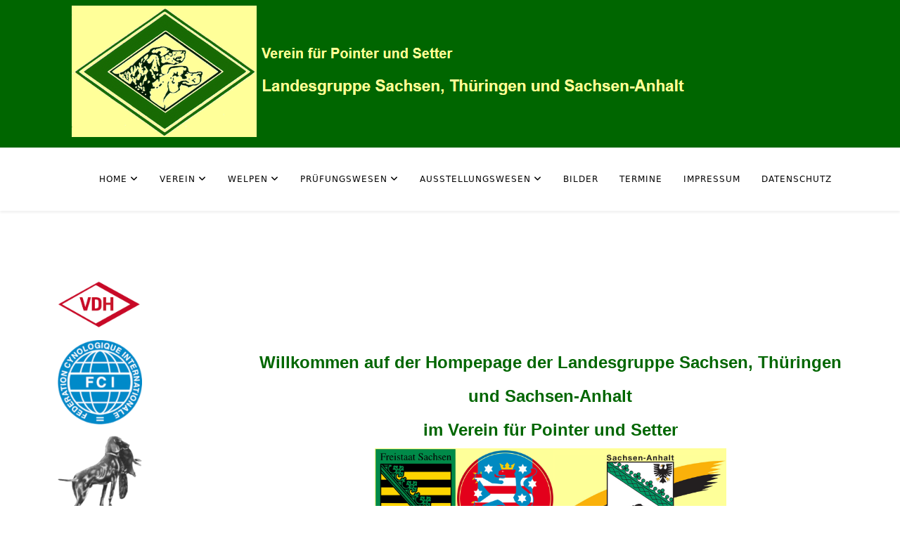

--- FILE ---
content_type: text/html; charset=utf-8
request_url: https://www.pointer-und-setter-verein.de/index.php
body_size: 5008
content:
<!DOCTYPE html>
<html xmlns="http://www.w3.org/1999/xhtml" xml:lang="de-de" lang="de-de" dir="ltr">
	<head>
		<meta http-equiv="X-UA-Compatible" content="IE=edge">
		<meta name="viewport" content="width=device-width, initial-scale=1">
		<meta charset="utf-8">
	<meta name="author" content="EDV Blomenhofer www.blomenhofer.com">
	<meta name="description" content="Landesgruppe des Verein für Pointer und Setter">
	<meta name="generator" content="Joomla! - Open Source Content Management">
	<title>Home - pointer-und-setter-verein.de</title>
	<link href="/images/headers/puslogo.gif#joomlaImage://local-images/headers/puslogo.gif?width=730&height=538" rel="icon" type="image/vnd.microsoft.icon">
<link href="/media/com_jce/site/css/content.min.css?badb4208be409b1335b815dde676300e" rel="stylesheet">
	<link href="/media/plg_system_jcemediabox/css/jcemediabox.min.css?7d30aa8b30a57b85d658fcd54426884a" rel="stylesheet">
	<link href="/templates/shaper_helix3/css/bootstrap.min.css" rel="stylesheet">
	<link href="/templates/shaper_helix3/css/fontawesome.min.css" rel="stylesheet">
	<link href="/templates/shaper_helix3/css/font-awesome-v4-shims.min.css" rel="stylesheet">
	<link href="/templates/shaper_helix3/css/template.css" rel="stylesheet">
	<link href="/templates/shaper_helix3/css/presets/preset3.css" rel="stylesheet" class="preset">
	<link href="/templates/shaper_helix3/css/frontend-edit.css" rel="stylesheet">
	<style>.slide-top-menu .offcanvas-menu {
  right: 0;
  background-color: #005200;
  visibility: visible;
}
.page-header {
  display: none;
}
#sp-footer {
  background: #060;
}</style>
	<style>#sp-top-bar{ background-color:#006600;color:#999999; }</style>
	<style>#sp-header{ background-color:#ffffff;color:#000000; }</style>
	<style>#sp-header a{color:#000000;}</style>
	<style>#sp-header a:hover{color:#000000;}</style>
	<style>#sp-bottom{ background-color:#f5f5f5;padding:100px 0px; }</style>
<script type="application/json" class="joomla-script-options new">{"system.paths":{"root":"","rootFull":"https:\/\/www.pointer-und-setter-verein.de\/","base":"","baseFull":"https:\/\/www.pointer-und-setter-verein.de\/"},"csrf.token":"2696a8b8ff9af4a7ca036c2fd8c49c7d"}</script>
	<script src="/media/system/js/core.min.js?a3d8f8"></script>
	<script src="/media/vendor/webcomponentsjs/js/webcomponents-bundle.min.js?2.8.0" nomodule defer></script>
	<script src="/media/system/js/joomla-hidden-mail.min.js?80d9c7" type="module"></script>
	<script src="/media/vendor/jquery/js/jquery.min.js?3.7.1"></script>
	<script src="/media/legacy/js/jquery-noconflict.min.js?504da4"></script>
	<script src="/media/plg_system_jcemediabox/js/jcemediabox.min.js?7d30aa8b30a57b85d658fcd54426884a"></script>
	<script src="/templates/shaper_helix3/js/bootstrap.min.js"></script>
	<script src="/templates/shaper_helix3/js/jquery.sticky.js"></script>
	<script src="/templates/shaper_helix3/js/main.js"></script>
	<script src="/templates/shaper_helix3/js/frontend-edit.js"></script>
	<script type="application/ld+json">{"@context":"https://schema.org","@graph":[{"@type":"Organization","@id":"https://www.pointer-und-setter-verein.de/#/schema/Organization/base","name":"pointer-und-setter-verein.de","url":"https://www.pointer-und-setter-verein.de/"},{"@type":"WebSite","@id":"https://www.pointer-und-setter-verein.de/#/schema/WebSite/base","url":"https://www.pointer-und-setter-verein.de/","name":"pointer-und-setter-verein.de","publisher":{"@id":"https://www.pointer-und-setter-verein.de/#/schema/Organization/base"}},{"@type":"WebPage","@id":"https://www.pointer-und-setter-verein.de/#/schema/WebPage/base","url":"https://www.pointer-und-setter-verein.de/index.php","name":"Home - pointer-und-setter-verein.de","description":"Landesgruppe des Verein für Pointer und Setter","isPartOf":{"@id":"https://www.pointer-und-setter-verein.de/#/schema/WebSite/base"},"about":{"@id":"https://www.pointer-und-setter-verein.de/#/schema/Organization/base"},"inLanguage":"de-DE"},{"@type":"Article","@id":"https://www.pointer-und-setter-verein.de/#/schema/com_content/article/1","name":"Home","headline":"Home","inLanguage":"de-DE","isPartOf":{"@id":"https://www.pointer-und-setter-verein.de/#/schema/WebPage/base"}}]}</script>
	<script>jQuery(document).ready(function(){WfMediabox.init({"base":"\/","theme":"standard","width":"","height":"","lightbox":0,"shadowbox":0,"icons":1,"overlay":1,"overlay_opacity":0.8,"overlay_color":"#000000","transition_speed":500,"close":2,"labels":{"close":"PLG_SYSTEM_JCEMEDIABOX_LABEL_CLOSE","next":"PLG_SYSTEM_JCEMEDIABOX_LABEL_NEXT","previous":"PLG_SYSTEM_JCEMEDIABOX_LABEL_PREVIOUS","cancel":"PLG_SYSTEM_JCEMEDIABOX_LABEL_CANCEL","numbers":"PLG_SYSTEM_JCEMEDIABOX_LABEL_NUMBERS","numbers_count":"PLG_SYSTEM_JCEMEDIABOX_LABEL_NUMBERS_COUNT","download":"PLG_SYSTEM_JCEMEDIABOX_LABEL_DOWNLOAD"},"swipe":true,"expand_on_click":true});});</script>
	<script>
var sp_preloader = '0';
</script>
	<script>
var sp_gotop = '1';
</script>
	<script>
var sp_offanimation = 'slidetop';
</script>
	<meta property="og:url" content="https://www.pointer-und-setter-verein.de/index.php" />
	<meta property="og:type" content="article" />
	<meta property="og:title" content="Home" />
	<meta property="og:description" content="Willkommen auf der Hompepage der Landesgruppe Sachsen, Thüringen und Sachsen-Anhalt im Verein für Pointer und Setter Fragen und Anregungen zur Homepage bit..." />
			</head>
	
	<body class="site com-content view-article no-layout no-task itemid-127 de-de ltr  sticky-header layout-fluid off-canvas-menu-init">
	
		<div class="body-wrapper">
			<div class="body-innerwrapper">
				<section id="sp-top-bar"><div class="container"><div class="row"><div id="sp-top1" class="col-lg-12 "><div class="sp-column "><div class="sp-module "><div class="sp-module-content">
<div id="mod-custom89" class="mod-custom custom">
    <div style="text-align: center;"><img src="/images/headers/PuS-Verein-Logo.png" alt="PuS Verein Logo" /></div></div>
</div></div></div></div></div></div></section><header id="sp-header"><div class="container"><div class="row"><div id="sp-menu" class="col-4 col-lg-12 "><div class="sp-column ">			<div class='sp-megamenu-wrapper'>
				<a id="offcanvas-toggler" class="d-block d-lg-none" aria-label="Helix3 Megamenu Options" href="#"><i class="fa fa-bars" aria-hidden="true" title="Helix3 Megamenu Options"></i></a>
				<ul class="sp-megamenu-parent menu-fade d-none d-lg-block"><li class="sp-menu-item sp-has-child current-item active"><a  href="/index.php"  >Home</a><div class="sp-dropdown sp-dropdown-main sp-menu-right" style="width: 240px;"><div class="sp-dropdown-inner"><ul class="sp-dropdown-items"><li class="sp-menu-item"><a  href="/index.php/home/welpen-in-der-lg.html"  >Welpen in der LG</a></li><li class="sp-menu-item"><a  href="/index.php/home/irish-red-setter.html"  >Irish Red Setter</a></li><li class="sp-menu-item"><a  href="/index.php/home/irish-red-and-white-sett.html"  >Irish Red and White Setter</a></li><li class="sp-menu-item"><a  href="/index.php/home/english-setter.html"  >English Setter</a></li><li class="sp-menu-item"><a  href="/index.php/home/gordon-setter.html"  >Gordon Setter</a></li><li class="sp-menu-item"><a  href="/index.php/home/pointer.html"  >English Pointer</a></li></ul></div></div></li><li class="sp-menu-item sp-has-child"><a  href="/index.php/aktuelles.html"  >Verein</a><div class="sp-dropdown sp-dropdown-main sp-menu-right" style="width: 240px;"><div class="sp-dropdown-inner"><ul class="sp-dropdown-items"><li class="sp-menu-item"><a  href="/index.php/verein/aktuelles.html"  >Aktuelles </a></li><li class="sp-menu-item"><a  href="/index.php/verein/vorstand-lg.html"  >Vorstand LG </a></li><li class="sp-menu-item"><a  href="/index.php/verein/vorstand-vfpus.html"  >Vorstand VfPuS </a></li><li class="sp-menu-item"><a  href="/index.php/verein/links.html"  >Links</a></li></ul></div></div></li><li class="sp-menu-item sp-has-child"><a  href="/index.php/zuechter-welpen.html"  >Welpen</a><div class="sp-dropdown sp-dropdown-main sp-menu-right" style="width: 240px;"><div class="sp-dropdown-inner"><ul class="sp-dropdown-items"><li class="sp-menu-item"><a  href="/index.php/zuechter-welpen/welpen.html"  >Welpen</a></li></ul></div></div></li><li class="sp-menu-item sp-has-child"><a  href="/index.php/pruefungswesen.html"  >Prüfungswesen</a><div class="sp-dropdown sp-dropdown-main sp-menu-right" style="width: 240px;"><div class="sp-dropdown-inner"><ul class="sp-dropdown-items"><li class="sp-menu-item"><a  href="/index.php/pruefungswesen/auschreibung-uichteritz.html"  >Auschreibung Uichteritz </a></li><li class="sp-menu-item"><a  href="/index.php/pruefungswesen/ausschreibung-hip-25-26-04-2025.html"  >Ausschreibung Hip 23.-25.04.2026</a></li><li class="sp-menu-item"><a  href="/index.php/pruefungswesen/ausschreibung-hilpoltstein-4.html"  >Ausschreibung Hip PS 26.04.2026</a></li><li class="sp-menu-item"><a  href="/index.php/pruefungswesen/meldeformulare-lg.html"  >Meldeformulare LG</a></li><li class="sp-menu-item"><a  href="/index.php/pruefungswesen/meldegebuehr-ab-01-01-2021.html"  >Meldegebühr ab 01.01.2021</a></li><li class="sp-menu-item"><a  href="https://www.pointer-und-setter.de/images/pdf/pruefung/PO-2018.pdf" onclick="window.open(this.href,'targetWindow','toolbar=no,location=no,status=no,menubar=no,scrollbars=yes,resizable=yes,');return false;" >Prüfungsordnung PuS</a></li><li class="sp-menu-item"><a  href="https://japa4u.de/Events/?edvnr=2940&year=currentplus&hasnav" rel="noopener noreferrer" target="_blank" >Japa-Ausschreibungen</a></li></ul></div></div></li><li class="sp-menu-item sp-has-child"><a  href="/index.php/ausstellungswesen.html"  >Ausstellungswesen</a><div class="sp-dropdown sp-dropdown-main sp-menu-right" style="width: 240px;"><div class="sp-dropdown-inner"><ul class="sp-dropdown-items"><li class="sp-menu-item"><a  href="/index.php/ausstellungswesen/cac-freyburg.html"  >CAC Freyburg</a></li></ul></div></div></li><li class="sp-menu-item"><a  href="/index.php/bilder.html"  >Bilder</a></li><li class="sp-menu-item"><a  href="/index.php/termine.html"  >Termine </a></li><li class="sp-menu-item"><a  href="/index.php/impressum.html"  >Impressum</a></li><li class="sp-menu-item"><a  href="/index.php/datenschutz.html"  >Datenschutz</a></li></ul>			</div>
		</div></div></div></div></header><section id="sp-page-title" class="d-none"><div class="row"><div id="sp-title" class="col-lg-12 "><div class="sp-column "></div></div></div></section><section id="sp-main-body"><div class="container"><div class="row"><div id="sp-left" class="col-lg-3 d-none d-lg-block"><div class="sp-column custom-class"><div class="sp-module "><div class="sp-module-content">
<div id="mod-custom131" class="mod-custom custom">
    <p style="text-align: center;"><a href="https://www.vdh.de/home/" target="_blank" rel="noopener"><img src="/images/left/vdh.png" alt="vdh" width="120" height="68" /></a></p>
<p style="text-align: center;"><a href="https://fci.be/de/" target="_blank" rel="noopener"><img src="/images/left/fci.png" alt="fci" width="120" height="120" /></a></p>
<p style="text-align: center;"><a href="https://www.jghv.de/" target="_blank" rel="noopener"><img src="/images/left/jghv.png" alt="jghv" width="120" height="130" /></a></p></div>
</div></div></div></div><div id="sp-component" class="col-lg-9 "><div class="sp-column "><div id="system-message-container">
	</div>
<article class="item item-page" itemscope itemtype="http://schema.org/Article">
	<meta itemprop="inLanguage" content="de-DE" />
		<div class="page-header">
		<h1> Home </h1>
	</div>
	
	

	<div class="entry-header">
		
		
			</div>

					
	
	
				
	
			<div itemprop="articleBody">
		<div align="center">
<h1>&nbsp;</h1>
<h1><span style="color: #006600; font-family: Arial,Helvetica,Geneva,Swiss,SunSans-Regular;"><strong><span style="font-size: 18pt;">Willkommen auf der Hompepage der Landesgruppe Sachsen, Thüringen und Sachsen-Anhalt </span><br /><span style="font-size: 18pt;"> im Verein für Pointer und Setter</span><br /> </strong></span></h1>
<table style="width: 500px; background-color: #ffff99; margin-left: auto; margin-right: auto;">
<tbody>
<tr>
<td><img src="/images/landessymbole/sachsen.jpg" alt="sachsen" width="120" height="147" style="float: right;" /></td>
<td><img src="/images/landessymbole/thueringen.jpg" alt="thueringen" width="144" height="144" style="display: block; margin-left: auto; margin-right: auto;" /></td>
<td><img src="/images/landessymbole/sachsen-anhalt.jpg" alt="sachsen anhalt" width="255" height="131" style="float: left;" /></td>
</tr>
</tbody>
</table>
<p>&nbsp;</p>
<p>&nbsp;</p>
<p><span style="color: #006600;"><strong><span style="font-family: Arial,Helvetica,Geneva,Swiss,SunSans-Regular; font-size: small;">Fragen und Anregungen zur Homepage bitte an</span></strong> </span><strong> <span style="color: #006600; font-family: Arial,Helvetica,Geneva,Swiss,SunSans-Regular; font-size: small;"><joomla-hidden-mail  is-link="1" is-email="1" first="d2VibWFzdGVy" last="cG9pbnRlci11bmQtc2V0dGVyLXZlcmVpbi5kZQ==" text="d2VibWFzdGVyQHBvaW50ZXItdW5kLXNldHRlci12ZXJlaW4uZGU=" base="" >Diese E-Mail-Adresse ist vor Spambots geschützt! Zur Anzeige muss JavaScript eingeschaltet sein!</joomla-hidden-mail></span></strong></p>
<p>&nbsp;</p>
<h1>&nbsp;</h1>
</div>	</div>

	
	
				
	
	
			<div class="article-footer-wrap">
			<div class="article-footer-top">
											</div>
					</div>
	
</article>
</div></div></div></div></section><section id="sp-bottom"><div class="container"><div class="row"><div id="sp-bottom1" class="col-md-6 col-lg-12 d-lg-none"><div class="sp-column "><div class="sp-module "><div class="sp-module-content">
<div id="mod-custom132" class="mod-custom custom">
    <p style="text-align: center;"><a href="https://www.vdh.de/home/" target="_blank" rel="noopener"><img src="/images/left/vdh.png" alt="vdh" width="120" height="68" /></a></p>
<p style="text-align: center;"><a href="https://fci.be/de/" target="_blank" rel="noopener"><img src="/images/left/fci.png" alt="fci" width="120" height="120" /></a></p>
<p style="text-align: center;"><a href="https://www.jghv.de/" target="_blank" rel="noopener"><img src="/images/left/jghv.png" alt="jghv" width="120" height="130" /></a></p></div>
</div></div></div></div></div></div></section><footer id="sp-footer"><div class="container"><div class="row"><div id="sp-footer1" class="col-lg-12 "><div class="sp-column "><span class="sp-copyright">© 2026 Your Company. All Rights Reserved. Designed By JoomShaper</span></div></div></div></div></footer>			</div>
		</div>
		
		<!-- Off Canvas Menu -->
		<div class="offcanvas-menu">
			<a href="#" class="close-offcanvas" aria-label="Close"><i class="fa fa-remove" aria-hidden="true" title="Close"></i></a>
			<div class="offcanvas-inner">
									<div class="sp-module _menu"><div class="sp-module-content"><ul class="nav menu">
<li class="item-127  current active deeper parent"><a href="/index.php" > Home</a><span class="offcanvas-menu-toggler collapsed" data-bs-toggle="collapse" data-bs-target="#collapse-menu-127"><i class="open-icon fa fa-angle-down"></i><i class="close-icon fa fa-angle-up"></i></span><ul class="collapse" id="collapse-menu-127"><li class="item-254"><a href="/index.php/home/welpen-in-der-lg.html" > Welpen in der LG</a></li><li class="item-146"><a href="/index.php/home/irish-red-setter.html" > Irish Red Setter</a></li><li class="item-158"><a href="/index.php/home/irish-red-and-white-sett.html" > Irish Red and White Setter</a></li><li class="item-160"><a href="/index.php/home/english-setter.html" > English Setter</a></li><li class="item-161"><a href="/index.php/home/gordon-setter.html" > Gordon Setter</a></li><li class="item-211"><a href="/index.php/home/pointer.html" > English Pointer</a></li></ul></li><li class="item-122  deeper parent">		<a  href="/index.php/aktuelles.html"  > Verein</a><span class="offcanvas-menu-toggler collapsed" data-bs-toggle="collapse" data-bs-target="#collapse-menu-122"><i class="open-icon fa fa-angle-down"></i><i class="close-icon fa fa-angle-up"></i></span><ul class="collapse" id="collapse-menu-122"><li class="item-543"><a href="/index.php/verein/aktuelles.html" > Aktuelles </a></li><li class="item-544"><a href="/index.php/verein/vorstand-lg.html" > Vorstand LG </a></li><li class="item-545"><a href="/index.php/verein/vorstand-vfpus.html" > Vorstand VfPuS </a></li><li class="item-546"><a href="/index.php/verein/links.html" > Links</a></li></ul></li><li class="item-134  deeper parent"><a href="/index.php/zuechter-welpen.html" > Welpen</a><span class="offcanvas-menu-toggler collapsed" data-bs-toggle="collapse" data-bs-target="#collapse-menu-134"><i class="open-icon fa fa-angle-down"></i><i class="close-icon fa fa-angle-up"></i></span><ul class="collapse" id="collapse-menu-134"><li class="item-138"><a href="/index.php/zuechter-welpen/welpen.html" > Welpen</a></li></ul></li><li class="item-129  deeper parent"><a href="/index.php/pruefungswesen.html" > Prüfungswesen</a><span class="offcanvas-menu-toggler collapsed" data-bs-toggle="collapse" data-bs-target="#collapse-menu-129"><i class="open-icon fa fa-angle-down"></i><i class="close-icon fa fa-angle-up"></i></span><ul class="collapse" id="collapse-menu-129"><li class="item-130"><a href="/index.php/pruefungswesen/auschreibung-uichteritz.html" > Auschreibung Uichteritz </a></li><li class="item-361"><a href="/index.php/pruefungswesen/ausschreibung-hip-25-26-04-2025.html" > Ausschreibung Hip 23.-25.04.2026</a></li><li class="item-363"><a href="/index.php/pruefungswesen/ausschreibung-hilpoltstein-4.html" > Ausschreibung Hip PS 26.04.2026</a></li><li class="item-338"><a href="/index.php/pruefungswesen/meldeformulare-lg.html" > Meldeformulare LG</a></li><li class="item-415"><a href="/index.php/pruefungswesen/meldegebuehr-ab-01-01-2021.html" > Meldegebühr ab 01.01.2021</a></li><li class="item-132"><a href="https://www.pointer-und-setter.de/images/pdf/pruefung/PO-2018.pdf" onclick="window.open(this.href,'targetWindow','toolbar=no,location=no,status=no,menubar=no,scrollbars=yes,resizable=yes,');return false;" > Prüfungsordnung PuS</a></li><li class="item-468">		<a href="https://japa4u.de/Events/?edvnr=2940&amp;year=currentplus&amp;hasnav" rel="noopener noreferrer" target="_blank" > Japa-Ausschreibungen</a></li></ul></li><li class="item-131  deeper parent"><a href="/index.php/ausstellungswesen.html" > Ausstellungswesen</a><span class="offcanvas-menu-toggler collapsed" data-bs-toggle="collapse" data-bs-target="#collapse-menu-131"><i class="open-icon fa fa-angle-down"></i><i class="close-icon fa fa-angle-up"></i></span><ul class="collapse" id="collapse-menu-131"><li class="item-537"><a href="/index.php/ausstellungswesen/cac-freyburg.html" > CAC Freyburg</a></li></ul></li><li class="item-505"><a href="/index.php/bilder.html" > Bilder</a></li><li class="item-164"><a href="/index.php/termine.html" > Termine </a></li><li class="item-116"><a href="/index.php/impressum.html" > Impressum</a></li><li class="item-478"><a href="/index.php/datenschutz.html" > Datenschutz</a></li></ul>
</div></div>
							</div>
		</div>
				
						
		
		
				
		<!-- Go to top -->
					<a href="javascript:void(0)" class="scrollup" aria-label="Go To Top">&nbsp;</a>
			</body>
</html>